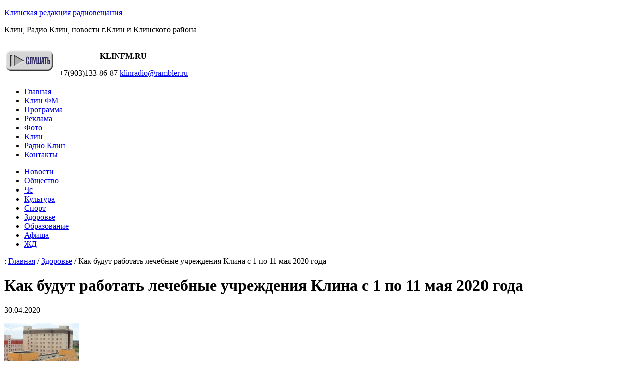

--- FILE ---
content_type: text/html; charset=UTF-8
request_url: http://klinfm.ru/news/kak-budut-rabotat-lechebnye-uchrezhdeniya-klina-s-1-po-11-maya-2020-goda.html
body_size: 19299
content:
<!DOCTYPE html PUBLIC "-//W3C//DTD XHTML 1.0 Transitional//EN" "http://www.w3.org/TR/xhtml1/DTD/xhtml1-transitional.dtd">
<html xmlns="http://www.w3.org/1999/xhtml" lang="ru-RU" xml:lang="ru-RU">
<head profile="http://gmpg.org/xfn/11">
<meta http-equiv="Content-Type" content="text/html; charset=UTF-8" />
<title>Как будут работать лечебные учреждения Клина с 1 по 11 мая 2020 года | Клинская редакция радиовещания</title><link rel="alternate" type="application/rss+xml" title="Клинская редакция радиовещания &raquo; Лента" href="http://klinfm.ru/feed" />
<link rel="alternate" type="application/rss+xml" title="Клинская редакция радиовещания &raquo; Лента комментариев" href="http://klinfm.ru/comments/feed" />

            <script type="text/javascript">//<![CDATA[
            // Google Analytics for WordPress by Yoast v4.3.5 | http://yoast.com/wordpress/google-analytics/
            var _gaq = _gaq || [];
            _gaq.push(['_setAccount', 'UA-16213014-4']);
				            _gaq.push(['_trackPageview']);
            (function () {
                var ga = document.createElement('script');
                ga.type = 'text/javascript';
                ga.async = true;
                ga.src = ('https:' == document.location.protocol ? 'https://ssl' : 'http://www') + '.google-analytics.com/ga.js';

                var s = document.getElementsByTagName('script')[0];
                s.parentNode.insertBefore(ga, s);
            })();
            //]]></script>
			<link rel="alternate" type="application/rss+xml" title="Клинская редакция радиовещания &raquo; Лента комментариев к &laquo;Как будут работать лечебные учреждения Клина с 1 по 11 мая 2020 года&raquo;" href="http://klinfm.ru/news/kak-budut-rabotat-lechebnye-uchrezhdeniya-klina-s-1-po-11-maya-2020-goda.html/feed" />
<link rel='stylesheet' id='nextgen_gallery_related_images-css'  href='http://klinfm.ru/wp-content/plugins/nextgen-gallery/products/photocrati_nextgen/modules/nextgen_gallery_display/static/nextgen_gallery_related_images.css?ver=3.9.1' type='text/css' media='all' />
<link rel='stylesheet' id='minimum-theme-css'  href='http://klinfm.ru/wp-content/themes/minimum/style.css?ver=2.1.2' type='text/css' media='all' />
<link rel='stylesheet' id='gllr_stylesheet-css'  href='http://klinfm.ru/wp-content/plugins/gallery-plugin/css/style.css?ver=3.9.1' type='text/css' media='all' />
<link rel='stylesheet' id='gllr_fancybox_stylesheet-css'  href='http://klinfm.ru/wp-content/plugins/gallery-plugin/fancybox/jquery.fancybox-1.3.4.css?ver=3.9.1' type='text/css' media='all' />
<link rel='stylesheet' id='SFSImainCss-css'  href='http://klinfm.ru/wp-content/plugins/ultimate-social-media-icons/css/sfsi-style.css?ver=3.9.1' type='text/css' media='all' />
<link rel='stylesheet' id='thethe-captcha-css'  href='http://klinfm.ru/wp-content/plugins/thethe-captcha/style/style.css?ver=3.9.1' type='text/css' media='all' />
<script type='text/javascript'>
/* <![CDATA[ */
var photocrati_ajax = {"url":"http:\/\/klinfm.ru\/photocrati_ajax","wp_home_url":"http:\/\/klinfm.ru","wp_site_url":"http:\/\/klinfm.ru","wp_root_url":"http:\/\/klinfm.ru","wp_plugins_url":"http:\/\/klinfm.ru\/wp-content\/plugins","wp_content_url":"http:\/\/klinfm.ru\/wp-content","wp_includes_url":"http:\/\/klinfm.ru\/wp-includes\/"};
/* ]]> */
</script>
<script type='text/javascript' src='http://klinfm.ru/wp-content/plugins/nextgen-gallery/products/photocrati_nextgen/modules/ajax/static/ajax.js?ver=3.9.1'></script>
<script type='text/javascript' src='http://klinfm.ru/wp-includes/js/jquery/jquery.js?ver=1.11.0'></script>
<script type='text/javascript' src='http://klinfm.ru/wp-includes/js/jquery/jquery-migrate.min.js?ver=1.2.1'></script>
<script type='text/javascript' src='http://klinfm.ru/wp-content/plugins/nextgen-gallery/products/photocrati_nextgen/modules/ajax/static/persist.js?ver=3.9.1'></script>
<script type='text/javascript' src='http://klinfm.ru/wp-content/plugins/nextgen-gallery/products/photocrati_nextgen/modules/ajax/static/store.js?ver=3.9.1'></script>
<script type='text/javascript' src='http://klinfm.ru/wp-content/plugins/nextgen-gallery/products/photocrati_nextgen/modules/ajax/static/ngg_store.js?ver=3.9.1'></script>
<script type='text/javascript' src='http://klinfm.ru/wp-content/plugins/gallery-plugin/fancybox/jquery.mousewheel-3.0.4.pack.js?ver=3.9.1'></script>
<script type='text/javascript' src='http://klinfm.ru/wp-content/plugins/gallery-plugin/fancybox/jquery.fancybox-1.3.4.pack.js?ver=3.9.1'></script>
<script type='text/javascript' src='http://klinfm.ru/wp-content/plugins/nextgen-gallery/products/photocrati_nextgen/modules/lightbox/static/lightbox_context.js?ver=3.9.1'></script>
<link rel="EditURI" type="application/rsd+xml" title="RSD" href="http://klinfm.ru/xmlrpc.php?rsd" />
<link rel="wlwmanifest" type="application/wlwmanifest+xml" href="http://klinfm.ru/wp-includes/wlwmanifest.xml" /> 
<link rel='prev' title='В Клину полицейские раскрыли кражу денежных средств с банковской карты' href='http://klinfm.ru/news/v-klinu-policejskie-raskryli-krazhu-denezhnyx-sredstv-s-bankovskoj-karty-2.html' />
<link rel='next' title='В Клину полицейские задержали мужчину, подозреваемого в совершении серии краж и хищении 17 закладных &#8220;звезд медалистов&#8221;' href='http://klinfm.ru/news/v-klinu-policejskie-zaderzhali-muzhchinu-podozrevaemogo-v-sovershenii-serii-krazh-i-xishhenii-17-zakladnyx-zvezd-medalistov.html' />
<meta name="generator" content="WordPress 3.9.1" />
<link rel='canonical' href='http://klinfm.ru/news/kak-budut-rabotat-lechebnye-uchrezhdeniya-klina-s-1-po-11-maya-2020-goda.html' />
<link rel='shortlink' href='http://klinfm.ru/?p=13927' />
<script type="text/javascript" src="http://klinfm.ru/wp-content/plugins/audio-player/assets/audio-player.js?ver=2.0.4.6"></script>
<script type="text/javascript">AudioPlayer.setup("http://klinfm.ru/wp-content/plugins/audio-player/assets/player.swf?ver=2.0.4.6", {width:"290",animation:"no",encode:"yes",initialvolume:"60",remaining:"no",noinfo:"no",buffer:"5",checkpolicy:"no",rtl:"no",bg:"E5E5E5",text:"333333",leftbg:"CCCCCC",lefticon:"333333",volslider:"666666",voltrack:"FFFFFF",rightbg:"B4B4B4",rightbghover:"999999",righticon:"333333",righticonhover:"FFFFFF",track:"FFFFFF",loader:"009900",border:"CCCCCC",tracker:"DDDDDD",skip:"666666",pagebg:"FFFFFF",transparentpagebg:"yes"});</script>
		<!-- Start ios -->
		<script type="text/javascript">
			(function($){
				$(document).ready( function() {
					$( '#fancybox-overlay' ).css({
						'width' : $(document).width()
					});	
				});	
			})(jQuery);
		</script>
		<!-- End ios -->
	<!-- HeadSpace SEO 3.6.41 by John Godley - urbangiraffe.com -->
<meta name="description" content="Как будут работать лечебные учреждения Клина с 1 по 11 мая 2020 года" />
<!-- HeadSpace -->
<!-- <meta name="NextGEN" version="2.0.66.16" /> -->
<link rel='shortcut icon' href='http://klinfm.ru/favicon.ico' />
<meta name="[base64]" content="DzGnpkvCBNmy9fWSCd0W"/><link rel="Shortcut Icon" href="http://klinfm.ru/wp-content/themes/minimum/images/favicon.ico" type="image/x-icon" />
<link rel="pingback" href="http://klinfm.ru/xmlrpc.php" />
<style type="text/css">#header { background: url(http://klinfm.ru/wp-content/themes/minimum/images/header.png) no-repeat !important; }</style>
<meta name="yandex-verification" content="651d5818e422ad58" />
<meta name="yandex-verification" content="fbd2da11086c2ba6" />
<meta name="google-site-verification" content="xnyqulZ8p_vf8EBLoey8IAb32o0PHhZJlIVMzdxFy8Q" />
<meta name='yandex-verification' content='41f747249cdbec9d' />
<meta name="rp4c375b5bfd8b402ba856598a52e426f4" content="240140e65b46cd6c062606cdf2ce87c1" />
<script async="async" src="https://w.uptolike.com/widgets/v1/zp.js?pid=1570558" type="text/javascript"></script>
<!-- Yandex.Metrika counter -->
<script type="text/javascript" >
   (function(m,e,t,r,i,k,a){m[i]=m[i]||function(){(m[i].a=m[i].a||[]).push(arguments)};
   m[i].l=1*new Date();k=e.createElement(t),a=e.getElementsByTagName(t)[0],k.async=1,k.src=r,a.parentNode.insertBefore(k,a)})
   (window, document, "script", "https://mc.yandex.ru/metrika/tag.js", "ym");

   ym(65963734, "init", {
        clickmap:true,
        trackLinks:true,
        accurateTrackBounce:true,
        webvisor:true
   });
</script>
<noscript><div><img src="https://mc.yandex.ru/watch/65963734" style="position:absolute; left:-9999px;" alt="" /></div></noscript>
<!-- /Yandex.Metrika counter -->	<style type="text/css">.recentcomments a{display:inline !important;padding:0 !important;margin:0 !important;}</style>

<!-- All in One SEO Pack 2.2.2 by Michael Torbert of Semper Fi Web Design[306,383] -->
<meta name="description" itemprop="description" content="Как будут работать лечебные учреждения Клина с 1 по 11 мая 2020 года" />

<meta name="keywords" itemprop="keywords" content="Клин, Клинский район, городской округ Клин, Клинская городская больница, майские праздники, 1 мая, 9 мая, как работают лечебные учреждения с 1 по 11 мая 2020 года, вызвать скорую помощь, вызвать врача на дом, признаки коронавирусной инфекции, приемное отделение Клинской городской больницы, коронавирус, карантин, коронавирусная инфекция, самоизоляция, режим самоизоляции,1 мая,9 мая,вызвать врача на дом,вызвать скорую помощь,городской округ Клин,как работают лечебные учреждения с 1 по 11 мая 2020 года,карантин,Клинская городская больница,Клинский район,коронавирус,коронавирусная инфекция,майские праздники,приемное отделение Клинской городской больницы,признаки коронавирусной инфекции,режим самоизоляции,самоизоляция" />

<!-- /all in one seo pack -->
</head>
<body class="single single-post postid-13927 single-format-standard custom-header header-image content-sidebar-sidebar"><div id="wrap"><div id="header"><div class="wrap"><div id="title-area"><p id="title"><a href="http://klinfm.ru/">Клинская редакция радиовещания</a></p><p id="description">Клин, Радио Клин, новости г.Клин и Клинского района</p></div><div class="widget-area header-widget-area"><div id="text-8" class="widget widget_text"><div class="widget-wrap">			<div class="textwidget"><table>
<tbody>
<tr>
<td><center><noindex><a href="http://klinfm.ru:8000/klinfm.m3u" rel="nofollow"><img src="http://klinfm.ru/Buton_KFM_1.gif" alt="" /></a></noindex></center></td>
<td></td>
<td></td>
<td><center><p><strong>KLINFM.RU</strong></p>
+7(903)133-86-87  <a class="email" href="mailto:klinradio@rambler.ru">klinradio@rambler.ru</a></center></td>
</tr>
</tbody>
</table></div>
		</div></div>
</div></div></div><div id="nav"><div class="wrap"><ul id="menu-top" class="menu genesis-nav-menu menu-primary"><li id="menu-item-7601" class="menu-item menu-item-type-custom menu-item-object-custom menu-item-home menu-item-7601"><a href="http://klinfm.ru">Главная</a></li>
<li id="menu-item-7600" class="menu-item menu-item-type-post_type menu-item-object-page menu-item-7600"><a href="http://klinfm.ru/klin-fm">Клин ФМ</a></li>
<li id="menu-item-7586" class="menu-item menu-item-type-post_type menu-item-object-page menu-item-7586"><a href="http://klinfm.ru/programma">Программа</a></li>
<li id="menu-item-7587" class="menu-item menu-item-type-post_type menu-item-object-page menu-item-7587"><a href="http://klinfm.ru/reklama">Реклама</a></li>
<li id="menu-item-7588" class="menu-item menu-item-type-post_type menu-item-object-page menu-item-7588"><a href="http://klinfm.ru/foto">Фото</a></li>
<li id="menu-item-7589" class="menu-item menu-item-type-post_type menu-item-object-page menu-item-7589"><a href="http://klinfm.ru/foto/klin">Клин</a></li>
<li id="menu-item-7590" class="menu-item menu-item-type-post_type menu-item-object-page menu-item-7590"><a href="http://klinfm.ru/foto/radio-klin">Радио Клин</a></li>
<li id="menu-item-7585" class="menu-item menu-item-type-post_type menu-item-object-page menu-item-7585"><a href="http://klinfm.ru/kontakty">Контакты</a></li>
</ul></div></div><div id="subnav"><div class="wrap"><ul id="menu-rubriki" class="menu genesis-nav-menu menu-secondary"><li id="menu-item-7591" class="menu-item menu-item-type-taxonomy menu-item-object-category current-post-ancestor current-menu-parent current-post-parent menu-item-7591"><a href="http://klinfm.ru/category/news">Новости</a></li>
<li id="menu-item-7592" class="menu-item menu-item-type-taxonomy menu-item-object-category current-post-ancestor current-menu-parent current-post-parent menu-item-7592"><a href="http://klinfm.ru/category/obshhestvo">Общество</a></li>
<li id="menu-item-7593" class="menu-item menu-item-type-taxonomy menu-item-object-category menu-item-7593"><a href="http://klinfm.ru/category/chs-2">Чс</a></li>
<li id="menu-item-7594" class="menu-item menu-item-type-taxonomy menu-item-object-category menu-item-7594"><a href="http://klinfm.ru/category/kultura">Культура</a></li>
<li id="menu-item-7595" class="menu-item menu-item-type-taxonomy menu-item-object-category menu-item-7595"><a href="http://klinfm.ru/category/sport">Спорт</a></li>
<li id="menu-item-7596" class="menu-item menu-item-type-taxonomy menu-item-object-category current-post-ancestor current-menu-parent current-post-parent menu-item-7596"><a href="http://klinfm.ru/category/zdorove">Здоровье</a></li>
<li id="menu-item-7597" class="menu-item menu-item-type-taxonomy menu-item-object-category menu-item-7597"><a href="http://klinfm.ru/category/obrazovanie">Образование</a></li>
<li id="menu-item-7598" class="menu-item menu-item-type-taxonomy menu-item-object-category menu-item-7598"><a href="http://klinfm.ru/category/afisha">Афиша</a></li>
<li id="menu-item-7599" class="menu-item menu-item-type-taxonomy menu-item-object-category menu-item-7599"><a href="http://klinfm.ru/category/zhd">ЖД</a></li>
</ul></div></div><div id="inner"><div id="content-sidebar-wrap"><div id="content" class="hfeed"><div class="breadcrumb">: <a href="http://klinfm.ru/">Главная</a> / <a href="http://klinfm.ru/category/zdorove">Здоровье</a> / Как будут работать лечебные учреждения Клина с 1 по 11 мая 2020 года</div><div class="post-13927 post type-post status-publish format-standard hentry category-zdorove category-news category-obshhestvo tag-1-maya tag-9-maya tag-vyzvat-vracha-na-dom tag-vyzvat-skoruyu-pomoshh tag-gorodskoj-okrug-klin tag-kak-rabotayut-lechebnye-uchrezhdeniya-s-1-po-11-maya-2020-goda tag-karantin tag-klin tag-klinskaya-gorodskaya-bolnica tag-klinskij-rajon tag-koronavirus tag-koronavirusnaya-infekciya tag-majskie-prazdniki tag-priemnoe-otdelenie-klinskoj-gorodskoj-bolnicy tag-priznaki-koronavirusnoj-infekcii tag-rezhim-samoizolyacii tag-samoizolyaciya entry"><h1 class="entry-title">Как будут работать лечебные учреждения Клина с 1 по 11 мая 2020 года</h1> 
<div class="post-info"><span class="date published time" title="2020-04-30T21:56:51+00:00">30.04.2020</span>  </div><div class="entry-content"><st_index><p><a href="http://klinfm.ru/wp-content/uploads/2018/06/bolnizca-2.jpg"><img src="http://klinfm.ru/wp-content/uploads/2018/06/bolnizca-2-150x150.jpg" alt="bolnizca 2" width="150" height="150" class="alignleft size-thumbnail wp-image-11339" /></a>В связи с предстоящими праздниками информируем о работе лечебно-профилактических учреждений городского округа Клин. Травматологический пост и приемное отделение ГАУЗ МО &#8220;Клинская городская больница&#8221; работают в круглосуточном режиме. Контактный телефон: 8 (496 24) 7-00-37, 7-00-38. Адрес: ул. Победы, вл. 2, корп. 3. Скорую помощь можно вызвать по телефону 112, гор. телефону 8 (496 24) 2-59-36.<span id="more-13927"></span></p>
<p>1, 3, 5, 9, 10 мая 2020 года – по графику праздничного дня с 9.00 до 15.00:<br />
В поликлинике N3 ГАУЗ МО &#8220;Клинская городская больница&#8221; ведет прием врач-терапевт с обслуживанием вызовов на дому.<br />
В поликлинике ГБУЗ МО &#8220;Клинская детская городская больница&#8221; с 8.00 до 16.00 ведет прием врач-педиатр с обслуживанием вызовов на дому.<br />
2, 4 и 11 мая 2020 года – по графику субботы с 9.00 до 15.00:<br />
В поликлиниках N1, N2, N3, N4 (г. Высоковск) ГАУЗ МО &#8220;Клинская городская больница&#8221;, в сельских врачебных амбулаториях (п. Решетниково, Зубово, Нудоль), кабинетах ВОП с. Петровское и с. Воздвиженское работают участковые врачи-терапевты с обслуживанием вызовов на дому, работают процедурные кабинеты. 4 мая на базе поликлиники N1 ведет прием врач – хирург.<br />
В поликлинике ГБУЗ МО &#8220;Клинская детская городская больница&#8221; с 8.00 до 16.00 ведет прием врач-педиатр с обслуживанием вызовов на дому.<br />
4 и 11 мая 2020 года в женской консультации ведет прием врач акушер-гинеколог.<br />
В ГАУЗ МО &#8220;Клинская стоматологическая поликлиника&#8221;: 1 и 9 мая ведет прием врач-стоматолог-хирург. 2, 4, 5, 6, 7 и 8 мая работают врачи-специалисты детского отделения и лечебно-хирургического отделения. Телефон для справок: 8 (496 24)2-58-34.<br />
Бригадами отделения неотложной медицинской помощи ГАУЗ МО &#8220;Клинская городская больница&#8221; вызова на дому обслуживаются с 1 по 10 мая 2020 года с 8.00 до 22.00.<br />
Если у вас есть признаки вирусной инфекции &#8211; кашель, насморк, температура, вызовите врача на дом, не посещая поликлинику:<br />
-По телефону 8 (800)550-50-30.<br />
Вызвать врача на дом можно также по телефонам поликлиник согласно графику работы:<br />
Детская поликлиника &#8211; 8 (49624) 3-11-11,<br />
Поликлиника N 1 &#8211; 8(49624) 7-00-92,<br />
Поликлиника N 2 &#8211; 8(49624) 2-52-32,<br />
Поликлиника N 3 -8(49624) 2-51-21,<br />
Поликлиника N 4 (г. Высоковск) &#8211; 8(49624) 6-25-98,<br />
Решетниковская врачебная амбулатория – 8(49624) 5-26-49,<br />
Нудольская врачебная амбулатория – 8(49624) 5-41-03,<br />
Зубовская врачебная амбулатория -8(49624) 5-36-96,<br />
ВОП с.Воздвиженское &#8211; 8(49624) 5-61-41,<br />
ВОП с. Петровское -8(49624) 6-46-87, 6-47-17.<br />
Впереди праздничные дни, медики напоминают Вам о важности соблюдения режима самоизоляции и соблюдения мер профилактики новой коронавирусной инфекции (COVID-19), которых должен придерживаться каждый:<br />
Соблюдайте режим самоизоляции;<br />
Исключите пребывание в людных местах;<br />
Исключите физический контакт с другими людьми;<br />
Регулярно мойте руки, не трогайте грязными руками лицо;<br />
Проводите регулярную влажную уборку и проветривание помещений.<br />
БЕРЕГИТЕ СЕБЯ И БУДЬТЕ ЗДОРОВЫ!</p>
</st_index><!--c1741356954270--><div id='cLMaM_1741356954270'></div><!--<rdf:RDF xmlns:rdf="http://www.w3.org/1999/02/22-rdf-syntax-ns#"
			xmlns:dc="http://purl.org/dc/elements/1.1/"
			xmlns:trackback="http://madskills.com/public/xml/rss/module/trackback/">
		<rdf:Description rdf:about="http://klinfm.ru/news/kak-budut-rabotat-lechebnye-uchrezhdeniya-klina-s-1-po-11-maya-2020-goda.html"
    dc:identifier="http://klinfm.ru/news/kak-budut-rabotat-lechebnye-uchrezhdeniya-klina-s-1-po-11-maya-2020-goda.html"
    dc:title="Как будут работать лечебные учреждения Клина с 1 по 11 мая 2020 года"
    trackback:ping="http://klinfm.ru/news/kak-budut-rabotat-lechebnye-uchrezhdeniya-klina-s-1-po-11-maya-2020-goda.html/trackback" />
</rdf:RDF>-->
</div><div class="post-meta"><span class="categories">: <a href="http://klinfm.ru/category/zdorove" title="Просмотреть все записи в рубрике &laquo;Здоровье&raquo;" rel="category tag">Здоровье</a>, <a href="http://klinfm.ru/category/news" title="Просмотреть все записи в рубрике &laquo;Новости&raquo;" rel="category tag">Новости</a>, <a href="http://klinfm.ru/category/obshhestvo" title="Просмотреть все записи в рубрике &laquo;Общество&raquo;" rel="category tag">Общество</a></span> <span class="tags">Тэги:<a href="http://klinfm.ru/tag/1-maya" rel="tag">1 мая</a>, <a href="http://klinfm.ru/tag/9-maya" rel="tag">9 мая</a>, <a href="http://klinfm.ru/tag/vyzvat-vracha-na-dom" rel="tag">вызвать врача на дом</a>, <a href="http://klinfm.ru/tag/vyzvat-skoruyu-pomoshh" rel="tag">вызвать скорую помощь</a>, <a href="http://klinfm.ru/tag/gorodskoj-okrug-klin" rel="tag">городской округ Клин</a>, <a href="http://klinfm.ru/tag/kak-rabotayut-lechebnye-uchrezhdeniya-s-1-po-11-maya-2020-goda" rel="tag">как работают лечебные учреждения с 1 по 11 мая 2020 года</a>, <a href="http://klinfm.ru/tag/karantin" rel="tag">карантин</a>, <a href="http://klinfm.ru/tag/klin" rel="tag">Клин</a>, <a href="http://klinfm.ru/tag/klinskaya-gorodskaya-bolnica" rel="tag">Клинская городская больница</a>, <a href="http://klinfm.ru/tag/klinskij-rajon" rel="tag">Клинский район</a>, <a href="http://klinfm.ru/tag/koronavirus" rel="tag">коронавирус</a>, <a href="http://klinfm.ru/tag/koronavirusnaya-infekciya" rel="tag">коронавирусная инфекция</a>, <a href="http://klinfm.ru/tag/majskie-prazdniki" rel="tag">майские праздники</a>, <a href="http://klinfm.ru/tag/priemnoe-otdelenie-klinskoj-gorodskoj-bolnicy" rel="tag">приемное отделение Клинской городской больницы</a>, <a href="http://klinfm.ru/tag/priznaki-koronavirusnoj-infekcii" rel="tag">признаки коронавирусной инфекции</a>, <a href="http://klinfm.ru/tag/rezhim-samoizolyacii" rel="tag">режим самоизоляции</a>, <a href="http://klinfm.ru/tag/samoizolyaciya" rel="tag">самоизоляция</a></span></div></div>								<div id="respond" class="comment-respond">
				<h3 id="reply-title" class="comment-reply-title">Комментировать  <small><a rel="nofollow" id="cancel-comment-reply-link" href="/news/kak-budut-rabotat-lechebnye-uchrezhdeniya-klina-s-1-po-11-maya-2020-goda.html#respond" style="display:none;">Отменить ответ</a></small></h3>
									<form action="http://klinfm.ru/wp-comments-post.php" method="post" id="commentform" class="comment-form" novalidate>
																										<p class="comment-form-author"><input id="author" name="author" type="text" value="" size="30" tabindex="1" aria-required="true" /><label for="author">Name</label> <span class="required">*</span></p>
<p class="comment-form-email"><input id="email" name="email" type="text" value="" size="30" tabindex="2" aria-required="true" /><label for="email">Email</label> <span class="required">*</span></p>
<p class="comment-form-url"><input id="url" name="url" type="text" value="" size="30" tabindex="3" /><label for="url">Website</label></p>
<p class="comment-form-captcha">
	<script type='text/javascript'>
	jQuery(document).ready(function($) {
		$("#reload_captcha").click(function() {
		str="http://klinfm.ru/wp-content/plugins/thethe-captcha/lib/w3captcha.php?w3_count=5&amp;w3_width=100&amp;w3_height=48&amp;w3_font_size_min=32&amp;w3_font_size_max=32&amp;w3_char_angle_min=10&amp;w3_char_angle_max=10&amp;w3_char_angle_shadow=5&amp;w3_char_align=40&amp;w3_start=5&amp;w3_interval=16&amp;w3_chars=0123456789&amp;w3_noise=10&amp;w3_backg=ffffff&amp;w3_shadow=000000&amp;rand="+ Math.round(Math.random (0) * 1000);
		str=str.replace(/&amp;/g,"&");
		document.images["thethe_captcha"].src=str;
		}) 
	}) 
	</script>
	<img src="http://klinfm.ru/wp-content/plugins/thethe-captcha/lib/w3captcha.php?w3_count=5&amp;w3_width=100&amp;w3_height=48&amp;w3_font_size_min=32&amp;w3_font_size_max=32&amp;w3_char_angle_min=10&amp;w3_char_angle_max=10&amp;w3_char_angle_shadow=5&amp;w3_char_align=40&amp;w3_start=5&amp;w3_interval=16&amp;w3_chars=0123456789&amp;w3_noise=10&amp;w3_backg=ffffff&amp;w3_shadow=000000" alt="Captcha" id="thethe_captcha" />
	<img src="http://klinfm.ru/wp-content/plugins/thethe-captcha/style/images/reload.gif" id="reload_captcha" alt="Captcha Reload" title="Captcha Reload"/>
	<br />
	
	<label for="captcha_input">CAPTCHA код</label>
	<input type="text" name="captcha_input"  id="captcha_input"/>
	</p>												<p class="comment-form-comment"><textarea id="comment" name="comment" cols="45" rows="8" tabindex="4" aria-required="true"></textarea></p>												<p class="form-submit">
							<input name="submit" type="submit" id="submit" value="Отправить комментарий" />
							<input type='hidden' name='comment_post_ID' value='13927' id='comment_post_ID' />
<input type='hidden' name='comment_parent' id='comment_parent' value='0' />
						</p>
											</form>
							</div><!-- #respond -->
			        <script type="text/javascript">
            jQuery(document).ready(function () {
                jQuery('#commentform').submit(function () {
                    _gaq.push(
                            ['_setAccount', 'UA-16213014-4'],
                            ['_trackEvent', 'comment', 'submit']
                    );
                });
            });
        </script>
		<p></p></br>
<!--281ef2dc--><!--281ef2dc--><script async="async" src="https://w.uptolike.com/widgets/v1/zp.js?pid=tle0c744c909cb80fb6937b97a367eaf8f6169e1ae" type="text/javascript"></script></div><div id="sidebar" class="sidebar widget-area"><div id="search-2" class="widget widget_search"><div class="widget-wrap"><form method="get" class="searchform search-form" action="http://klinfm.ru/" role="search" ><input type="text" value="Поиск&#x2026;" name="s" class="s search-input" onfocus="if (&#039;Поиск&#x2026;&#039; === this.value) {this.value = &#039;&#039;;}" onblur="if (&#039;&#039; === this.value) {this.value = &#039;Поиск&#x2026;&#039;;}" /><input type="submit" class="searchsubmit search-submit" value="Найти" /></form></div></div>
		<div id="recent-posts-3" class="widget widget_recent_entries"><div class="widget-wrap">		<h4 class="widget-title widgettitle">Новости Клина за неделю</h4>
		<ul>
					<li>
				<a href="http://klinfm.ru/news/stomatologiya-estetdent-v-odincovo-poluchila-nagradu-xoroshee-mesto-2025-ot-yandeks-kart.html">Стоматология «ЭстетДент» в Одинцово получила награду «Хорошее место – 2025» от Яндекс Карт</a>
						</li>
					<li>
				<a href="http://klinfm.ru/novosti-partnerov/stoit-li-exat-na-rody-v-argentinu-26012025.html">Стоит ли ехать на роды в Аргентину?</a>
						</li>
					<li>
				<a href="http://klinfm.ru/news/xochu-kupit-bilet-no-u-menya-net-pasporta-pomoshh-passazhiram-ot-uzairways-online.html">ХОЧУ КУПИТЬ БИЛЕТ, НО У МЕНЯ НЕТ ПАСПОРТА: ПОМОЩЬ ПАССАЖИРАМ ОТ UZAIRWAYS.ONLINE</a>
						</li>
					<li>
				<a href="http://klinfm.ru/novosti-partnerov/vyacheslav-kantor-o-voprosax-bezopasnosti-i-metodax-eyo-dostizheniya.html">Вячеслав Кантор о вопросах безопасности и методах её достижения</a>
						</li>
					<li>
				<a href="http://klinfm.ru/obshhestvo/andrej-turchak-rabochaya-gruppa-po-svo-napravila-doklad-glave-gosudarstva-s-itogami-pervogo-goda-raboty.html">Андрей Турчак: Рабочая группа по СВО направила доклад Главе государства с итогами первого года работы</a>
						</li>
					<li>
				<a href="http://klinfm.ru/novosti-partnerov/roskosh-i-legkost-oformlenie-dostavki-cvetov-v-moskve-s-flomarket.html">РОСКОШЬ И ЛЕГКОСТЬ: ОФОРМЛЕНИЕ ДОСТАВКИ ЦВЕТОВ В МОСКВЕ С FLOMARKET</a>
						</li>
					<li>
				<a href="http://klinfm.ru/news/laminat-idealnoe-reshenie-dlya-sovremennyx-domov.html">ЛАМИНАТ: ИДЕАЛЬНОЕ РЕШЕНИЕ ДЛЯ СОВРЕМЕННЫХ ДОМОВ</a>
						</li>
					<li>
				<a href="http://klinfm.ru/novosti-partnerov/lamistery-ot-fregata-pak-idealnaya-upakovka-dlya-vashego-produkta-131021.html">Ламистеры от ФРЕГАТА ПАК &#8211; идеальная упаковка для вашего продукта</a>
						</li>
					<li>
				<a href="http://klinfm.ru/novosti-partnerov/mixail-belousov-i-iskusstvo-avtomatizacii-logistika-s-trojnym-prirostom-oborota-111023.html">Михаил Белоусов и искусство автоматизации: логистика с тройным приростом оборота</a>
						</li>
					<li>
				<a href="http://klinfm.ru/obshhestvo/moskovskie-edinorossy-peredali-zhitelyam-novyx-regionov-i-uchastnikam-svo-bolee-pyati-tysyach-tonn-pomoshhi.html">Московские единороссы передали жителям новых регионов и участникам СВО более пяти тысяч тонн помощи</a>
						</li>
					<li>
				<a href="http://klinfm.ru/novosti-partnerov/gurmany-vybirayut-myaso-ryba-v-domodedovo-300723.html">Гурманы выбирают &#8220;Мясо &#038; Рыба&#8221; в Домодедово</a>
						</li>
					<li>
				<a href="http://klinfm.ru/news/v-odincovo-startoval-novyj-ekologicheskij-proekt-dlya-chistogo-goroda-300623.html">В Одинцово стартовал новый экологический проект для чистого города</a>
						</li>
					<li>
				<a href="http://klinfm.ru/news/magazin-myaso-ryba-obyavlyaet-o-rasshirenii-assortimenta-organicheskix-produktov-300623.html">Магазин &#8220;Мясо &#038; Рыба&#8221; объявляет о расширении ассортимента органических продуктов</a>
						</li>
					<li>
				<a href="http://klinfm.ru/obshhestvo/edinaya-rossiya-i-fond-nasha-pravda-pomogayut-frontu.html">«Единая Россия» и фонд «Наша Правда» помогают фронту</a>
						</li>
					<li>
				<a href="http://klinfm.ru/news/vyacheslav-kantor-kak-tolerantnost-mozhet-posluzhit-shhitom-ot-nenavisti.html">Вячеслав Кантор: как толерантность может послужить щитом от ненависти</a>
						</li>
					<li>
				<a href="http://klinfm.ru/news/kredity-dlya-individualnyx-predprinimatelej-ot-banka-tinkoff.html">Кредиты для индивидуальных предпринимателей от банка Тинькофф</a>
						</li>
					<li>
				<a href="http://klinfm.ru/news/na-ploshhadke-mtpp-specialisty-obsudili-xod-realizacii-federalnogo-proekta-professionalitet.html">На площадке МТПП специалисты обсудили ход реализации федерального проекта «Профессионалитет»</a>
						</li>
					<li>
				<a href="http://klinfm.ru/news/magazin-ryba-i-myaso-v-domodedovo-novoe-mesto-dlya-lyubitelej-svezhix-produktov-300523.html">Магазин &#8220;Рыба и Мясо&#8221; в Домодедово &#8211; новое место для любителей свежих продуктов</a>
						</li>
					<li>
				<a href="http://klinfm.ru/news/bank-dom-rf-snizhaet-stavku-po-ipotechnomu-kreditu-dlya-vtorichnogo-rynka.html">Банк ДОМ.РФ снижает ставку по ипотечному кредиту для вторичного рынка</a>
						</li>
					<li>
				<a href="http://klinfm.ru/news/arenda-kvartiry-v-voronezhe-kak-vybrat-i-snyat-zhile.html">Аренда квартиры в Воронеже: как выбрать и снять жилье</a>
						</li>
					<li>
				<a href="http://klinfm.ru/news/ecopooh-poluchil-oficialnyj-status-sdelano-v-moskve-140423.html">ecopooh® получил официальный статус &#8220;Сделано в Москве&#8221;</a>
						</li>
					<li>
				<a href="http://klinfm.ru/news/igry-prestolov-po-tomski-110423.html">Игры престолов по-томски: кому выгодно саботировать одобренный Мишустиным проект Томского кампуса, за что оклеветали экс-замгубернатора Гурдина, какое отношение к этому имеет местная бизнес-элита</a>
						</li>
					<li>
				<a href="http://klinfm.ru/news/vremya-klyuchevoj-faktor-uspexa-kak-vybrat-idealnye-chasy-dlya-biznesmena-110423.html">Время &#8211; ключевой фактор успеха: как выбрать идеальные часы для бизнесмена</a>
						</li>
					<li>
				<a href="http://klinfm.ru/news/magazin-myaso-ryba-otkryvaet-svoi-dveri-v-domodedovo-vybor-zdorovyx-produktov-dlya-vsex-310323.html">Магазин Мясо &#038; Рыба открывает свои двери в Домодедово: выбор здоровых продуктов для всех</a>
						</li>
					<li>
				<a href="http://klinfm.ru/news/edinaya-rossiya-i-pravitelstvo-obespechili-stabilnost-osnovnyx-sfer-v-usloviyax-sankcij.html">«Единая Россия» и Правительство обеспечили стабильность основных сфер в условиях санкций</a>
						</li>
					<li>
				<a href="http://klinfm.ru/obshhestvo/moskovskie-mediki-peredali-bojcam-dnr-avtomobil-gazel.html">Московские медики передали бойцам ДНР автомобиль «Газель»</a>
						</li>
					<li>
				<a href="http://klinfm.ru/news/predsedatel-mosgordumy-aleksej-shaposhnikov-peredal-gumanitarnuyu-pomoshh-dlya-uchastnikov-svo-i-zhitelej-novyx-territorij.html">Председатель Мосгордумы Алексей Шапошников передал гуманитарную помощь для участников СВО и жителей новых территорий</a>
						</li>
					<li>
				<a href="http://klinfm.ru/news/beton-v-moskve.html">Бетон в Москве</a>
						</li>
					<li>
				<a href="http://klinfm.ru/news/gidrologicheskie-izyskaniya-celi-tipy-i-preimushhestva.html">Гидрологические изыскания: цели, типы и преимущества</a>
						</li>
					<li>
				<a href="http://klinfm.ru/news/zachem-nuzhno-oformlyat-kasko-na-avto-v-krupnom-gorode.html">Зачем нужно оформлять КАСКО на авто в крупном городе</a>
						</li>
				</ul>
		</div></div>
<div id="tag_cloud-3" class="widget widget_tag_cloud"><div class="widget-wrap"><h4 class="widget-title widgettitle">Главные темы Клин-фм</h4>
<div class="tagcloud"><a href='http://klinfm.ru/tag/aleksandr-postrigan' class='tag-link-269' title='45 записей' style='font-size: 8.6034482758621pt;'>Александр Постригань</a>
<a href='http://klinfm.ru/tag/alena-sokolskaya' class='tag-link-2656' title='662 записи' style='font-size: 15.603448275862pt;'>Алена Сокольская</a>
<a href='http://klinfm.ru/tag/andrej-vorobyov' class='tag-link-6056' title='39 записей' style='font-size: 8.2413793103448pt;'>Андрей Воробьёв</a>
<a href='http://klinfm.ru/tag/vysokovsk' class='tag-link-148' title='88 записей' style='font-size: 10.353448275862pt;'>Высоковск</a>
<a href='http://klinfm.ru/tag/glava-klinskogo-rajona' class='tag-link-57' title='117 записей' style='font-size: 11.077586206897pt;'>Глава Клинского района</a>
<a href='http://klinfm.ru/tag/gosadmtexnadzor' class='tag-link-751' title='36 записей' style='font-size: 8.0603448275862pt;'>Госадмтехнадзор</a>
<a href='http://klinfm.ru/tag/dtp' class='tag-link-13' title='112 записей' style='font-size: 10.956896551724pt;'>ДТП</a>
<a href='http://klinfm.ru/tag/dtp-v-klinu' class='tag-link-754' title='46 записей' style='font-size: 8.6637931034483pt;'>ДТП в Клину</a>
<a href='http://klinfm.ru/tag/zhkx' class='tag-link-51' title='40 записей' style='font-size: 8.301724137931pt;'>ЖКХ</a>
<a href='http://klinfm.ru/tag/klin' class='tag-link-9' title='7 606 записей' style='font-size: 22pt;'>Клин</a>
<a href='http://klinfm.ru/tag/klin-klinskij-rajon' class='tag-link-5889' title='46 записей' style='font-size: 8.6637931034483pt;'>Клин Клинский район</a>
<a href='http://klinfm.ru/tag/klinskaya-gorodskaya-bolnica' class='tag-link-507' title='181 запись' style='font-size: 12.224137931034pt;'>Клинская городская больница</a>
<a href='http://klinfm.ru/tag/klinskaya-policiya' class='tag-link-2594' title='40 записей' style='font-size: 8.301724137931pt;'>Клинская полиция</a>
<a href='http://klinfm.ru/tag/klinskaya-soczashhita' class='tag-link-10829' title='44 записи' style='font-size: 8.5431034482759pt;'>Клинская соцзащита</a>
<a href='http://klinfm.ru/tag/klinskie-policejskie' class='tag-link-3257' title='69 записей' style='font-size: 9.75pt;'>Клинские полицейские</a>
<a href='http://klinfm.ru/tag/klinskij' class='tag-link-10' title='68 записей' style='font-size: 9.6896551724138pt;'>Клинский</a>
<a href='http://klinfm.ru/tag/klinskij-rajon' class='tag-link-23' title='7 041 запись' style='font-size: 21.818965517241pt;'>Клинский район</a>
<a href='http://klinfm.ru/tag/klinskoe-upravlenie-socialnoj-zashhity-naseleniya' class='tag-link-5394' title='42 записи' style='font-size: 8.4224137931034pt;'>Клинское управление социальной защиты населения</a>
<a href='http://klinfm.ru/tag/natalya-polyakova' class='tag-link-2690' title='49 записей' style='font-size: 8.8448275862069pt;'>Наталья Полякова</a>
<a href='http://klinfm.ru/tag/novyj-god' class='tag-link-1122' title='44 записи' style='font-size: 8.5431034482759pt;'>Новый год</a>
<a href='http://klinfm.ru/tag/ogibdd' class='tag-link-480' title='156 записей' style='font-size: 11.862068965517pt;'>ОГИБДД</a>
<a href='http://klinfm.ru/tag/omvd-rossii-po-g-o-klin' class='tag-link-9088' title='118 записей' style='font-size: 11.137931034483pt;'>ОМВД России по г.о.Клин</a>
<a href='http://klinfm.ru/tag/pozhar' class='tag-link-58' title='47 записей' style='font-size: 8.7241379310345pt;'>Пожар</a>
<a href='http://klinfm.ru/tag/rabota-v-klinu' class='tag-link-25' title='40 записей' style='font-size: 8.301724137931pt;'>Работа в Клину</a>
<a href='http://klinfm.ru/tag/radio-klin' class='tag-link-68' title='86 записей' style='font-size: 10.293103448276pt;'>Радио Клин</a>
<a href='http://klinfm.ru/tag/titan' class='tag-link-48' title='53 записи' style='font-size: 9.0258620689655pt;'>Титан</a>
<a href='http://klinfm.ru/tag/akciya' class='tag-link-995' title='45 записей' style='font-size: 8.6034482758621pt;'>акция</a>
<a href='http://klinfm.ru/tag/g-klin' class='tag-link-260' title='1 683 записи' style='font-size: 18.077586206897pt;'>г.Клин</a>
<a href='http://klinfm.ru/tag/glava-gorodskogo-okruga-klin' class='tag-link-10216' title='102 записи' style='font-size: 10.715517241379pt;'>глава городского округа Клин</a>
<a href='http://klinfm.ru/tag/gorodskoj-okrug-klin' class='tag-link-8907' title='1 418 записей' style='font-size: 17.594827586207pt;'>городской округ Клин</a>
<a href='http://klinfm.ru/tag/dispanserizaciya' class='tag-link-1963' title='48 записей' style='font-size: 8.7844827586207pt;'>диспансеризация</a>
<a href='http://klinfm.ru/tag/dobrodel' class='tag-link-8667' title='44 записи' style='font-size: 8.5431034482759pt;'>добродел</a>
<a href='http://klinfm.ru/tag/zhd-2' class='tag-link-177' title='36 записей' style='font-size: 8.0603448275862pt;'>жд</a>
<a href='http://klinfm.ru/tag/karantin' class='tag-link-1445' title='45 записей' style='font-size: 8.6034482758621pt;'>карантин</a>
<a href='http://klinfm.ru/tag/koncert' class='tag-link-719' title='37 записей' style='font-size: 8.1206896551724pt;'>концерт</a>
<a href='http://klinfm.ru/tag/koronavirus' class='tag-link-13295' title='55 записей' style='font-size: 9.1465517241379pt;'>коронавирус</a>
<a href='http://klinfm.ru/tag/koronavirusnaya-infekciya' class='tag-link-13296' title='51 запись' style='font-size: 8.9655172413793pt;'>коронавирусная инфекция</a>
<a href='http://klinfm.ru/tag/novosti-v-klinu' class='tag-link-13453' title='94 записи' style='font-size: 10.534482758621pt;'>новости в Клину</a>
<a href='http://klinfm.ru/tag/novosti-klina' class='tag-link-13442' title='90 записей' style='font-size: 10.413793103448pt;'>новости клина</a>
<a href='http://klinfm.ru/tag/operativno-profilakticheskoe-meropriyatie' class='tag-link-2565' title='43 записи' style='font-size: 8.4827586206897pt;'>оперативно-профилактическое мероприятие</a>
<a href='http://klinfm.ru/tag/polis-oms' class='tag-link-9643' title='42 записи' style='font-size: 8.4224137931034pt;'>полис ОМС</a>
<a href='http://klinfm.ru/tag/policiya' class='tag-link-2547' title='35 записей' style='font-size: 8pt;'>полиция</a>
<a href='http://klinfm.ru/tag/remont-dorog' class='tag-link-847' title='36 записей' style='font-size: 8.0603448275862pt;'>ремонт дорог</a>
<a href='http://klinfm.ru/tag/soczashhita' class='tag-link-1231' title='35 записей' style='font-size: 8pt;'>соцзащита</a>
<a href='http://klinfm.ru/tag/shtraf' class='tag-link-1226' title='40 записей' style='font-size: 8.301724137931pt;'>штраф</a></div>
</div></div>
<div id="calendar-3" class="widget widget_calendar"><div class="widget-wrap"><h4 class="widget-title widgettitle">Календарь событий в Клину</h4>
<div id="calendar_wrap"><table id="wp-calendar">
	<caption>Январь 2026</caption>
	<thead>
	<tr>
		<th scope="col" title="Понедельник">Пн</th>
		<th scope="col" title="Вторник">Вт</th>
		<th scope="col" title="Среда">Ср</th>
		<th scope="col" title="Четверг">Чт</th>
		<th scope="col" title="Пятница">Пт</th>
		<th scope="col" title="Суббота">Сб</th>
		<th scope="col" title="Воскресенье">Вс</th>
	</tr>
	</thead>

	<tfoot>
	<tr>
		<td colspan="3" id="prev"><a href="http://klinfm.ru/2025/04" title="Посмотреть записи за Апрель 2025">&laquo; Апр</a></td>
		<td class="pad">&nbsp;</td>
		<td colspan="3" id="next" class="pad">&nbsp;</td>
	</tr>
	</tfoot>

	<tbody>
	<tr>
		<td colspan="3" class="pad">&nbsp;</td><td>1</td><td>2</td><td>3</td><td>4</td>
	</tr>
	<tr>
		<td>5</td><td>6</td><td>7</td><td>8</td><td>9</td><td>10</td><td>11</td>
	</tr>
	<tr>
		<td>12</td><td>13</td><td>14</td><td>15</td><td>16</td><td id="today">17</td><td>18</td>
	</tr>
	<tr>
		<td>19</td><td>20</td><td>21</td><td>22</td><td>23</td><td>24</td><td>25</td>
	</tr>
	<tr>
		<td>26</td><td>27</td><td>28</td><td>29</td><td>30</td><td>31</td>
		<td class="pad" colspan="1">&nbsp;</td>
	</tr>
	</tbody>
	</table></div></div></div>
<div id="archives-2" class="widget widget_archive"><div class="widget-wrap"><h4 class="widget-title widgettitle">Архив клин-фм</h4>
		<select name="archive-dropdown" onchange='document.location.href=this.options[this.selectedIndex].value;'>
			<option value="">Выберите месяц</option>

				<option value='http://klinfm.ru/2025/04'> Апрель 2025 </option>
	<option value='http://klinfm.ru/2025/01'> Январь 2025 </option>
	<option value='http://klinfm.ru/2024/04'> Апрель 2024 </option>
	<option value='http://klinfm.ru/2024/03'> Март 2024 </option>
	<option value='http://klinfm.ru/2024/01'> Январь 2024 </option>
	<option value='http://klinfm.ru/2023/11'> Ноябрь 2023 </option>
	<option value='http://klinfm.ru/2023/10'> Октябрь 2023 </option>
	<option value='http://klinfm.ru/2023/08'> Август 2023 </option>
	<option value='http://klinfm.ru/2023/07'> Июль 2023 </option>
	<option value='http://klinfm.ru/2023/06'> Июнь 2023 </option>
	<option value='http://klinfm.ru/2023/05'> Май 2023 </option>
	<option value='http://klinfm.ru/2023/04'> Апрель 2023 </option>
	<option value='http://klinfm.ru/2023/03'> Март 2023 </option>
	<option value='http://klinfm.ru/2023/02'> Февраль 2023 </option>
	<option value='http://klinfm.ru/2022/11'> Ноябрь 2022 </option>
	<option value='http://klinfm.ru/2022/10'> Октябрь 2022 </option>
	<option value='http://klinfm.ru/2022/09'> Сентябрь 2022 </option>
	<option value='http://klinfm.ru/2022/08'> Август 2022 </option>
	<option value='http://klinfm.ru/2022/07'> Июль 2022 </option>
	<option value='http://klinfm.ru/2022/04'> Апрель 2022 </option>
	<option value='http://klinfm.ru/2021/11'> Ноябрь 2021 </option>
	<option value='http://klinfm.ru/2021/10'> Октябрь 2021 </option>
	<option value='http://klinfm.ru/2021/09'> Сентябрь 2021 </option>
	<option value='http://klinfm.ru/2021/08'> Август 2021 </option>
	<option value='http://klinfm.ru/2021/07'> Июль 2021 </option>
	<option value='http://klinfm.ru/2021/06'> Июнь 2021 </option>
	<option value='http://klinfm.ru/2021/04'> Апрель 2021 </option>
	<option value='http://klinfm.ru/2021/03'> Март 2021 </option>
	<option value='http://klinfm.ru/2021/02'> Февраль 2021 </option>
	<option value='http://klinfm.ru/2020/12'> Декабрь 2020 </option>
	<option value='http://klinfm.ru/2020/11'> Ноябрь 2020 </option>
	<option value='http://klinfm.ru/2020/10'> Октябрь 2020 </option>
	<option value='http://klinfm.ru/2020/09'> Сентябрь 2020 </option>
	<option value='http://klinfm.ru/2020/08'> Август 2020 </option>
	<option value='http://klinfm.ru/2020/07'> Июль 2020 </option>
	<option value='http://klinfm.ru/2020/06'> Июнь 2020 </option>
	<option value='http://klinfm.ru/2020/05'> Май 2020 </option>
	<option value='http://klinfm.ru/2020/04'> Апрель 2020 </option>
	<option value='http://klinfm.ru/2020/03'> Март 2020 </option>
	<option value='http://klinfm.ru/2020/02'> Февраль 2020 </option>
	<option value='http://klinfm.ru/2020/01'> Январь 2020 </option>
	<option value='http://klinfm.ru/2019/12'> Декабрь 2019 </option>
	<option value='http://klinfm.ru/2019/11'> Ноябрь 2019 </option>
	<option value='http://klinfm.ru/2019/10'> Октябрь 2019 </option>
	<option value='http://klinfm.ru/2019/09'> Сентябрь 2019 </option>
	<option value='http://klinfm.ru/2019/08'> Август 2019 </option>
	<option value='http://klinfm.ru/2019/07'> Июль 2019 </option>
	<option value='http://klinfm.ru/2019/06'> Июнь 2019 </option>
	<option value='http://klinfm.ru/2019/05'> Май 2019 </option>
	<option value='http://klinfm.ru/2019/04'> Апрель 2019 </option>
	<option value='http://klinfm.ru/2019/03'> Март 2019 </option>
	<option value='http://klinfm.ru/2019/02'> Февраль 2019 </option>
	<option value='http://klinfm.ru/2019/01'> Январь 2019 </option>
	<option value='http://klinfm.ru/2018/12'> Декабрь 2018 </option>
	<option value='http://klinfm.ru/2018/11'> Ноябрь 2018 </option>
	<option value='http://klinfm.ru/2018/10'> Октябрь 2018 </option>
	<option value='http://klinfm.ru/2018/09'> Сентябрь 2018 </option>
	<option value='http://klinfm.ru/2018/08'> Август 2018 </option>
	<option value='http://klinfm.ru/2018/07'> Июль 2018 </option>
	<option value='http://klinfm.ru/2018/06'> Июнь 2018 </option>
	<option value='http://klinfm.ru/2018/05'> Май 2018 </option>
	<option value='http://klinfm.ru/2018/04'> Апрель 2018 </option>
	<option value='http://klinfm.ru/2018/03'> Март 2018 </option>
	<option value='http://klinfm.ru/2018/02'> Февраль 2018 </option>
	<option value='http://klinfm.ru/2018/01'> Январь 2018 </option>
	<option value='http://klinfm.ru/2017/12'> Декабрь 2017 </option>
	<option value='http://klinfm.ru/2017/11'> Ноябрь 2017 </option>
	<option value='http://klinfm.ru/2017/10'> Октябрь 2017 </option>
	<option value='http://klinfm.ru/2017/09'> Сентябрь 2017 </option>
	<option value='http://klinfm.ru/2017/08'> Август 2017 </option>
	<option value='http://klinfm.ru/2017/07'> Июль 2017 </option>
	<option value='http://klinfm.ru/2017/06'> Июнь 2017 </option>
	<option value='http://klinfm.ru/2017/05'> Май 2017 </option>
	<option value='http://klinfm.ru/2017/04'> Апрель 2017 </option>
	<option value='http://klinfm.ru/2017/03'> Март 2017 </option>
	<option value='http://klinfm.ru/2017/02'> Февраль 2017 </option>
	<option value='http://klinfm.ru/2017/01'> Январь 2017 </option>
	<option value='http://klinfm.ru/2016/12'> Декабрь 2016 </option>
	<option value='http://klinfm.ru/2016/11'> Ноябрь 2016 </option>
	<option value='http://klinfm.ru/2016/10'> Октябрь 2016 </option>
	<option value='http://klinfm.ru/2016/09'> Сентябрь 2016 </option>
	<option value='http://klinfm.ru/2016/08'> Август 2016 </option>
	<option value='http://klinfm.ru/2016/07'> Июль 2016 </option>
	<option value='http://klinfm.ru/2016/06'> Июнь 2016 </option>
	<option value='http://klinfm.ru/2016/05'> Май 2016 </option>
	<option value='http://klinfm.ru/2016/04'> Апрель 2016 </option>
	<option value='http://klinfm.ru/2016/03'> Март 2016 </option>
	<option value='http://klinfm.ru/2016/02'> Февраль 2016 </option>
	<option value='http://klinfm.ru/2016/01'> Январь 2016 </option>
	<option value='http://klinfm.ru/2015/12'> Декабрь 2015 </option>
	<option value='http://klinfm.ru/2015/11'> Ноябрь 2015 </option>
	<option value='http://klinfm.ru/2015/10'> Октябрь 2015 </option>
	<option value='http://klinfm.ru/2015/09'> Сентябрь 2015 </option>
	<option value='http://klinfm.ru/2015/08'> Август 2015 </option>
	<option value='http://klinfm.ru/2015/07'> Июль 2015 </option>
	<option value='http://klinfm.ru/2015/06'> Июнь 2015 </option>
	<option value='http://klinfm.ru/2015/05'> Май 2015 </option>
	<option value='http://klinfm.ru/2015/04'> Апрель 2015 </option>
	<option value='http://klinfm.ru/2015/03'> Март 2015 </option>
	<option value='http://klinfm.ru/2015/02'> Февраль 2015 </option>
	<option value='http://klinfm.ru/2015/01'> Январь 2015 </option>
	<option value='http://klinfm.ru/2014/12'> Декабрь 2014 </option>
	<option value='http://klinfm.ru/2014/11'> Ноябрь 2014 </option>
	<option value='http://klinfm.ru/2014/10'> Октябрь 2014 </option>
	<option value='http://klinfm.ru/2014/09'> Сентябрь 2014 </option>
	<option value='http://klinfm.ru/2014/08'> Август 2014 </option>
	<option value='http://klinfm.ru/2014/07'> Июль 2014 </option>
	<option value='http://klinfm.ru/2014/06'> Июнь 2014 </option>
	<option value='http://klinfm.ru/2014/05'> Май 2014 </option>
	<option value='http://klinfm.ru/2014/04'> Апрель 2014 </option>
	<option value='http://klinfm.ru/2014/03'> Март 2014 </option>
	<option value='http://klinfm.ru/2014/02'> Февраль 2014 </option>
	<option value='http://klinfm.ru/2014/01'> Январь 2014 </option>
	<option value='http://klinfm.ru/2013/12'> Декабрь 2013 </option>
	<option value='http://klinfm.ru/2013/11'> Ноябрь 2013 </option>
	<option value='http://klinfm.ru/2013/10'> Октябрь 2013 </option>
	<option value='http://klinfm.ru/2013/09'> Сентябрь 2013 </option>
	<option value='http://klinfm.ru/2013/08'> Август 2013 </option>
	<option value='http://klinfm.ru/2013/07'> Июль 2013 </option>
	<option value='http://klinfm.ru/2013/06'> Июнь 2013 </option>
	<option value='http://klinfm.ru/2013/05'> Май 2013 </option>
	<option value='http://klinfm.ru/2013/04'> Апрель 2013 </option>
	<option value='http://klinfm.ru/2013/03'> Март 2013 </option>
	<option value='http://klinfm.ru/2013/02'> Февраль 2013 </option>
	<option value='http://klinfm.ru/2013/01'> Январь 2013 </option>
	<option value='http://klinfm.ru/2012/12'> Декабрь 2012 </option>
	<option value='http://klinfm.ru/2012/11'> Ноябрь 2012 </option>
	<option value='http://klinfm.ru/2012/10'> Октябрь 2012 </option>
	<option value='http://klinfm.ru/2012/09'> Сентябрь 2012 </option>
	<option value='http://klinfm.ru/2012/08'> Август 2012 </option>
	<option value='http://klinfm.ru/2012/07'> Июль 2012 </option>
	<option value='http://klinfm.ru/2012/06'> Июнь 2012 </option>
	<option value='http://klinfm.ru/2012/05'> Май 2012 </option>
	<option value='http://klinfm.ru/2012/04'> Апрель 2012 </option>
	<option value='http://klinfm.ru/2012/03'> Март 2012 </option>
	<option value='http://klinfm.ru/2012/02'> Февраль 2012 </option>
	<option value='http://klinfm.ru/2012/01'> Январь 2012 </option>
	<option value='http://klinfm.ru/2011/12'> Декабрь 2011 </option>
	<option value='http://klinfm.ru/2011/11'> Ноябрь 2011 </option>
	<option value='http://klinfm.ru/2011/10'> Октябрь 2011 </option>
	<option value='http://klinfm.ru/2011/09'> Сентябрь 2011 </option>
	<option value='http://klinfm.ru/2011/08'> Август 2011 </option>
	<option value='http://klinfm.ru/2011/07'> Июль 2011 </option>
	<option value='http://klinfm.ru/2011/06'> Июнь 2011 </option>
	<option value='http://klinfm.ru/2011/05'> Май 2011 </option>
	<option value='http://klinfm.ru/2011/04'> Апрель 2011 </option>
	<option value='http://klinfm.ru/2011/03'> Март 2011 </option>
	<option value='http://klinfm.ru/2011/02'> Февраль 2011 </option>
	<option value='http://klinfm.ru/2011/01'> Январь 2011 </option>
	<option value='http://klinfm.ru/2010/12'> Декабрь 2010 </option>
	<option value='http://klinfm.ru/2010/11'> Ноябрь 2010 </option>
	<option value='http://klinfm.ru/2010/10'> Октябрь 2010 </option>
	<option value='http://klinfm.ru/2010/09'> Сентябрь 2010 </option>
	<option value='http://klinfm.ru/2010/08'> Август 2010 </option>
	<option value='http://klinfm.ru/2010/07'> Июль 2010 </option>
	<option value='http://klinfm.ru/2010/06'> Июнь 2010 </option>
		</select>
</div></div>
<div id="rssiconwidget-2" class="widget widget_rssiconwidget"><div class="widget-wrap"><a href="http://klinfm.ru/yandex-feed/" style="color: #ff0000; padding: 8px 0px 8px 21px; background: url('http://klinfm.ru/wp-content/plugins/rss-icon-widget/icons/feed-icon-16x16.png') no-repeat 0 50%;">RSS</a></div></div>
<div id="text-16" class="widget widget_text"><div class="widget-wrap">			<div class="textwidget"><p><strong>Клинская редакция радиовещания</strong></p>
<p><strong>РАДИО КЛИН</strong></p>
141600, Россия, Московская область, город Клин, Безымянный переулок, д.4<br>
Время работы: пн-пт 10:00-19:00<br>
+79031338687<br>
<a class="url" href="http://www.klinfm.ru">http://www.klinfm.ru</a><br>
<noindex><a class="email" href="mailto:klinradio@rambler.ru">klinradio@rambler.ru</a></noindex>

</div>
		</div></div>
</div><script type="text/javascript">
<!--
var _acic={dataProvider:10};(function(){var e=document.createElement("script");e.type="text/javascript";e.async=true;e.src="https://www.acint.net/aci.js";var t=document.getElementsByTagName("script")[0];t.parentNode.insertBefore(e,t)})()
//-->
</script></div><div id="sidebar-alt" class="sidebar widget-area"><div id="nav_menu-4" class="widget widget_nav_menu"><div class="widget-wrap"><h4 class="widget-title widgettitle">РУБРИКИ КЛИН-ФМ</h4>
<div class="menu-rubriki-container"><ul id="menu-rubriki-1" class="menu"><li class="menu-item menu-item-type-taxonomy menu-item-object-category current-post-ancestor current-menu-parent current-post-parent menu-item-7591"><a href="http://klinfm.ru/category/news">Новости</a></li>
<li class="menu-item menu-item-type-taxonomy menu-item-object-category current-post-ancestor current-menu-parent current-post-parent menu-item-7592"><a href="http://klinfm.ru/category/obshhestvo">Общество</a></li>
<li class="menu-item menu-item-type-taxonomy menu-item-object-category menu-item-7593"><a href="http://klinfm.ru/category/chs-2">Чс</a></li>
<li class="menu-item menu-item-type-taxonomy menu-item-object-category menu-item-7594"><a href="http://klinfm.ru/category/kultura">Культура</a></li>
<li class="menu-item menu-item-type-taxonomy menu-item-object-category menu-item-7595"><a href="http://klinfm.ru/category/sport">Спорт</a></li>
<li class="menu-item menu-item-type-taxonomy menu-item-object-category current-post-ancestor current-menu-parent current-post-parent menu-item-7596"><a href="http://klinfm.ru/category/zdorove">Здоровье</a></li>
<li class="menu-item menu-item-type-taxonomy menu-item-object-category menu-item-7597"><a href="http://klinfm.ru/category/obrazovanie">Образование</a></li>
<li class="menu-item menu-item-type-taxonomy menu-item-object-category menu-item-7598"><a href="http://klinfm.ru/category/afisha">Афиша</a></li>
<li class="menu-item menu-item-type-taxonomy menu-item-object-category menu-item-7599"><a href="http://klinfm.ru/category/zhd">ЖД</a></li>
</ul></div></div></div>
<div id="recent-comments-4" class="widget widget_recent_comments"><div class="widget-wrap"><h4 class="widget-title widgettitle">Комментарии</h4>
<ul id="recentcomments"><li class="recentcomments">Александр Иванченко к записи <a href="http://klinfm.ru/news/klinskij-uchastok-skorostnoj-avtomagistrali-m-11-polnostyu-zapustyat-30-iyunya.html#comment-29057">Клинский участок скоростной автомагистрали М-11 полностью запустят 30 июня</a></li><li class="recentcomments">V к записи <a href="http://klinfm.ru/news/opublikovana-afisha-iv-mezhdunarodnogo-festivalya-iskusstv-p-i-chajkovskogo-kotoryj-projdet-v-klinu-s-5-po-11-iyunya.html#comment-29041">Опубликована афиша IV Международного фестиваля искусств П. И. Чайковского, который пройдет в Клину с 5 по 11 июня</a></li><li class="recentcomments">V к записи <a href="http://klinfm.ru/news/opublikovana-afisha-iv-mezhdunarodnogo-festivalya-iskusstv-p-i-chajkovskogo-kotoryj-projdet-v-klinu-s-5-po-11-iyunya.html#comment-29040">Опубликована афиша IV Международного фестиваля искусств П. И. Чайковского, который пройдет в Клину с 5 по 11 июня</a></li><li class="recentcomments">Сергей к записи <a href="http://klinfm.ru/news/glavoj-gorodskogo-poseleniya-vysokovsk-izbrana-elena-xrustalyova.html#comment-29002">Главой городского поселения Высоковск избрана Елена Хрусталёва</a></li><li class="recentcomments">Анна к записи <a href="http://klinfm.ru/news/portal-dobrodel-effektivnyj-instrument-dlya-raboty-s-obrashheniyami-grazhdan-regiona.html#comment-28999">Портал &#8220;Добродел&#8221; &#8211; эффективный инструмент для работы с обращениями граждан региона</a></li><li class="recentcomments">Ирина к записи <a href="http://klinfm.ru/news/gorodskaya-banya-rekonstruirovana-v-klinskom-rajone-po-programme-gubernatora.html#comment-28998">Городская баня реконструирована в Клинском районе по программе Губернатора</a></li><li class="recentcomments">Матвей к записи <a href="http://klinfm.ru/news/desyat-obrashhenij-za-nedelyu-postupilo-cherez-sistemu-dobrodel-v-klinu.html#comment-28996">Десять обращений за неделю поступило через систему &#8220;Добродел&#8221; в Клину</a></li><li class="recentcomments">Анна к записи <a href="http://klinfm.ru/news/portal-dobrodel-effektivnyj-instrument-dlya-raboty-s-obrashheniyami-grazhdan-regiona.html#comment-28994">Портал &#8220;Добродел&#8221; &#8211; эффективный инструмент для работы с обращениями граждан региона</a></li><li class="recentcomments">Олег к записи <a href="http://klinfm.ru/news/bolee-30-kamer-videonablyudeniya-ustanovyat-v-klinu-v-ramkax-programmy-bezopasnyj-region-do-konca-2016-god.html#comment-28993">Более 30 камер видеонаблюдения установят в Клину в рамках программы &#8220;Безопасный регион&#8221; до конца 2016 год</a></li><li class="recentcomments">Елена к записи <a href="http://klinfm.ru/news/1250-tonn-protivogololednyx-reagentov-zagotovili-v-klinskom-rajone-dlya-obrabotki-dorog-i-trotuarov-zimoj.html#comment-28991">1250 тонн противогололедных реагентов заготовили в Клинском районе для обработки дорог и тротуаров зимой</a></li><li class="recentcomments">Екатерина к записи <a href="http://klinfm.ru/news/portal-dobrodel-effektivnyj-instrument-dlya-raboty-s-obrashheniyami-grazhdan-regiona.html#comment-28988">Портал &#8220;Добродел&#8221; &#8211; эффективный инструмент для работы с обращениями граждан региона</a></li><li class="recentcomments">Екатерина к записи <a href="http://klinfm.ru/news/portal-dobrodel-effektivnyj-instrument-dlya-raboty-s-obrashheniyami-grazhdan-regiona.html#comment-28987">Портал &#8220;Добродел&#8221; &#8211; эффективный инструмент для работы с обращениями граждан региона</a></li><li class="recentcomments"><a href='http://47211' rel='external nofollow' class='url'>Алёна</a> к записи <a href="http://klinfm.ru/news/portal-dobrodel-effektivnyj-instrument-dlya-raboty-s-obrashheniyami-grazhdan-regiona.html#comment-28986">Портал &#8220;Добродел&#8221; &#8211; эффективный инструмент для работы с обращениями граждан региона</a></li><li class="recentcomments"><a href='http://47211' rel='external nofollow' class='url'>Алёна</a> к записи <a href="http://klinfm.ru/news/portal-dobrodel-effektivnyj-instrument-dlya-raboty-s-obrashheniyami-grazhdan-regiona.html#comment-28985">Портал &#8220;Добродел&#8221; &#8211; эффективный инструмент для работы с обращениями граждан региона</a></li><li class="recentcomments">Александра к записи <a href="http://klinfm.ru/news/portal-dobrodel-effektivnyj-instrument-dlya-raboty-s-obrashheniyami-grazhdan-regiona.html#comment-28984">Портал &#8220;Добродел&#8221; &#8211; эффективный инструмент для работы с обращениями граждан региона</a></li><li class="recentcomments">Житель Клина к записи <a href="http://klinfm.ru/news/desyat-obrashhenij-za-nedelyu-postupilo-cherez-sistemu-dobrodel-v-klinu.html#comment-28983">Десять обращений за неделю поступило через систему &#8220;Добродел&#8221; в Клину</a></li><li class="recentcomments"><a href='http://Клин' rel='external nofollow' class='url'>Дарья</a> к записи <a href="http://klinfm.ru/news/portal-dobrodel-effektivnyj-instrument-dlya-raboty-s-obrashheniyami-grazhdan-regiona.html#comment-28981">Портал &#8220;Добродел&#8221; &#8211; эффективный инструмент для работы с обращениями граждан региона</a></li><li class="recentcomments">dashkevich_svetlanka@mail.ru к записи <a href="http://klinfm.ru/news/portal-dobrodel-effektivnyj-instrument-dlya-raboty-s-obrashheniyami-grazhdan-regiona.html#comment-28944">Портал &#8220;Добродел&#8221; &#8211; эффективный инструмент для работы с обращениями граждан региона</a></li><li class="recentcomments">Виктория к записи <a href="http://klinfm.ru/news/portal-dobrodel-effektivnyj-instrument-dlya-raboty-s-obrashheniyami-grazhdan-regiona.html#comment-28943">Портал &#8220;Добродел&#8221; &#8211; эффективный инструмент для работы с обращениями граждан региона</a></li><li class="recentcomments">цельнометаллическая оболочка к записи <a href="http://klinfm.ru/news/novyj-supermarket-v-klinu-nachal-rabotu-s-narushenij.html#comment-28942">Новый супермаркет в Клину начал работу с нарушений</a></li><li class="recentcomments">Бро к записи <a href="http://klinfm.ru/news/novyj-supermarket-v-klinu-nachal-rabotu-s-narushenij.html#comment-28941">Новый супермаркет в Клину начал работу с нарушений</a></li><li class="recentcomments"><a href='http://Vera13105' rel='external nofollow' class='url'>Нина</a> к записи <a href="http://klinfm.ru/news/portal-dobrodel-effektivnyj-instrument-dlya-raboty-s-obrashheniyami-grazhdan-regiona.html#comment-28940">Портал &#8220;Добродел&#8221; &#8211; эффективный инструмент для работы с обращениями граждан региона</a></li><li class="recentcomments">Борис к записи <a href="http://klinfm.ru/news/portal-dobrodel-effektivnyj-instrument-dlya-raboty-s-obrashheniyami-grazhdan-regiona.html#comment-28939">Портал &#8220;Добродел&#8221; &#8211; эффективный инструмент для работы с обращениями граждан региона</a></li><li class="recentcomments">Матвей к записи <a href="http://klinfm.ru/news/poryadka-300-parkovochnyx-mest-budet-sozdano-v-klinskom-rajone-vesnoj-letom-2016-goda.html#comment-28938">Порядка 300 парковочных мест будет создано в Клинском районе весной-летом 2016 года</a></li><li class="recentcomments">владимир к записи <a href="http://klinfm.ru/news/portal-dobrodel-effektivnyj-instrument-dlya-raboty-s-obrashheniyami-grazhdan-regiona.html#comment-28937">Портал &#8220;Добродел&#8221; &#8211; эффективный инструмент для работы с обращениями граждан региона</a></li></ul></div></div>
<div id="nav_menu-3" class="widget widget_nav_menu"><div class="widget-wrap"><h4 class="widget-title widgettitle">РАЗДЕЛЫ КЛИН-ФМ</h4>
<div class="menu-top-container"><ul id="menu-top-1" class="menu"><li class="menu-item menu-item-type-custom menu-item-object-custom menu-item-home menu-item-7601"><a href="http://klinfm.ru">Главная</a></li>
<li class="menu-item menu-item-type-post_type menu-item-object-page menu-item-7600"><a href="http://klinfm.ru/klin-fm">Клин ФМ</a></li>
<li class="menu-item menu-item-type-post_type menu-item-object-page menu-item-7586"><a href="http://klinfm.ru/programma">Программа</a></li>
<li class="menu-item menu-item-type-post_type menu-item-object-page menu-item-7587"><a href="http://klinfm.ru/reklama">Реклама</a></li>
<li class="menu-item menu-item-type-post_type menu-item-object-page menu-item-7588"><a href="http://klinfm.ru/foto">Фото</a></li>
<li class="menu-item menu-item-type-post_type menu-item-object-page menu-item-7589"><a href="http://klinfm.ru/foto/klin">Клин</a></li>
<li class="menu-item menu-item-type-post_type menu-item-object-page menu-item-7590"><a href="http://klinfm.ru/foto/radio-klin">Радио Клин</a></li>
<li class="menu-item menu-item-type-post_type menu-item-object-page menu-item-7585"><a href="http://klinfm.ru/kontakty">Контакты</a></li>
</ul></div></div></div>
<div id="sow-editor-2" class="widget widget_sow-editor"><div class="widget-wrap"><div class="so-widget-sow-editor so-widget-sow-editor-base">
<div class="siteorigin-widget-tinymce textwidget">
	</div>
</div></div></div>
</div></div><div id="footer" class="footer"><div class="wrap"><div class="creds"><p>Copyright &#x000A9;&nbsp;2026 Клинская редакция радиовещания - Клин, Радио Клин, новости г.Клин и Клинского района</p></div><noindex><a href="http://smartoo.ru"><img class="alignleft size-full wp-image-7610" alt="button" src="http://klinfm.ru/wp-content/uploads/2014/01/button.gif" width="88" height="31" /></a></noindex></div></div></div><!-- ngg_resource_manager_marker --><script type='text/javascript' src='http://klinfm.ru/wp-includes/js/jquery/ui/jquery.ui.core.min.js?ver=1.10.4'></script>
<script type='text/javascript' src='http://klinfm.ru/wp-content/plugins/ultimate-social-media-icons/js/shuffle/modernizr.custom.min.js?ver=3.9.1'></script>
<script type='text/javascript' src='http://klinfm.ru/wp-content/plugins/ultimate-social-media-icons/js/shuffle/jquery.shuffle.min.js?ver=3.9.1'></script>
<script type='text/javascript' src='http://klinfm.ru/wp-content/plugins/ultimate-social-media-icons/js/shuffle/random-shuffle-min.js?ver=3.9.1'></script>
<script type='text/javascript'>
/* <![CDATA[ */
var sfsi_icon_ajax_object = {"ajax_url":"http:\/\/klinfm.ru\/wp-admin\/admin-ajax.php"};
var sfsi_icon_ajax_object = {"ajax_url":"http:\/\/klinfm.ru\/wp-admin\/admin-ajax.php","plugin_url":"http:\/\/klinfm.ru\/wp-content\/plugins\/ultimate-social-media-icons\/"};
/* ]]> */
</script>
<script type='text/javascript' src='http://klinfm.ru/wp-content/plugins/ultimate-social-media-icons/js/custom.js?ver=3.9.1'></script>
<script type='text/javascript' src='http://klinfm.ru/wp-includes/js/comment-reply.min.js?ver=3.9.1'></script>
<script type="text/javascript">
<!--
var _acic={dataProvider:10};(function(){var e=document.createElement("script");e.type="text/javascript";e.async=true;e.src="https://www.acint.net/aci.js";var t=document.getElementsByTagName("script")[0];t.parentNode.insertBefore(e,t)})()
//-->
</script>			<!--facebook like and share js -->
			<div id="fb-root"></div>
			<script>
				(function(d, s, id) {
					var js, fjs = d.getElementsByTagName(s)[0];
					if (d.getElementById(id)) return;
					js = d.createElement(s);
					js.id = id;
					js.src = "//connect.facebook.net/en_US/sdk.js#xfbml=1&version=v2.5";
					fjs.parentNode.insertBefore(js, fjs);
				}(document, 'script', 'facebook-jssdk'));
			</script>
					<!-- twitter JS End -->
			<script>
				! function(d, s, id) {
					var js, fjs = d.getElementsByTagName(s)[0];
					if (!d.getElementById(id)) {
						js = d.createElement(s);
						js.id = id;
						js.src = "https://platform.twitter.com/widgets.js";
						fjs.parentNode.insertBefore(js, fjs);
					}
				}(document, "script", "twitter-wjs");
			</script>
		<script>
window.addEventListener('sfsi_functions_loaded', function() {
    if (typeof sfsi_responsive_toggle == 'function') {
        sfsi_responsive_toggle(0);
        // console.log('sfsi_responsive_toggle');

    }
})
</script>

    <script>
        window.addEventListener('sfsi_functions_loaded', function() {
            if (typeof sfsi_plugin_version == 'function') {
                sfsi_plugin_version(2.46);
            }
        });

        function sfsi_processfurther(ref) {

            var feed_id = '[base64]';
            var feedtype = 8;

            var email = jQuery(ref).find('input[name="data[Widget][email]"]').val();

            var filter = /^([a-zA-Z0-9_\.\-])+\@(([a-zA-Z0-9\-])+\.)+([a-zA-Z0-9]{2,4})+$/;

            if ((email != "Enter your email") && (filter.test(email))) {
                if (feed_id != "") {

                    if (feedtype == "8") {

                        var url = "https://www.specificfeeds.com/widgets/subscribeWidget/" + feed_id + "/" + feedtype;

                        window.open('', "popupwindow", "scrollbars=yes,width=1080,height=760");

                        ref.action = url;

                        ref.target = "popupwindow";

                        return true;

                    } else {

                        return false

                    }
                }
            } else {

                alert("Please enter email address");

                jQuery(ref).find('input[name="data[Widget][email]"]').focus();

                return false;

            }

        }
    </script>

    <style type="text/css" aria-selected="true">
        .sfsi_subscribe_Popinner {

            width: 100% !important;

            height: auto !important;

            padding: 18px 0px !important;

            background-color: #ffffff !important;

        }

        .sfsi_subscribe_Popinner form {

            margin: 0 20px !important;

        }

        .sfsi_subscribe_Popinner h5 {

            font-family: Helvetica,Arial,sans-serif !important;

            font-weight: bold !important;

            color: #000000 !important;

            font-size: 16px !important;

            text-align: center !important;

            margin: 0 0 10px !important;

            padding: 0 !important;

        }

        .sfsi_subscription_form_field {

            margin: 5px 0 !important;

            width: 100% !important;

            display: inline-flex;

            display: -webkit-inline-flex;

        }

        .sfsi_subscription_form_field input {

            width: 100% !important;

            padding: 10px 0px !important;

        }

        .sfsi_subscribe_Popinner input[type=email] {

            font-family: Helvetica,Arial,sans-serif !important;

            font-style: normal !important;

            color:  !important;

            font-size: 14px !important;

            text-align: center !important;

        }

        .sfsi_subscribe_Popinner input[type=email]::-webkit-input-placeholder {

            font-family: Helvetica,Arial,sans-serif !important;

            font-style: normal !important;

            color:  !important;

            font-size: 14px !important;

            text-align: center !important;

        }

        .sfsi_subscribe_Popinner input[type=email]:-moz-placeholder {
            /* Firefox 18- */

            font-family: Helvetica,Arial,sans-serif !important;

            font-style: normal !important;

            color:  !important;

            font-size: 14px !important;

            text-align: center !important;

        }

        .sfsi_subscribe_Popinner input[type=email]::-moz-placeholder {
            /* Firefox 19+ */

            font-family: Helvetica,Arial,sans-serif !important;

            font-style: normal !important;

            color:  !important;

            font-size: 14px !important;

            text-align: center !important;

        }

        .sfsi_subscribe_Popinner input[type=email]:-ms-input-placeholder {

            font-family: Helvetica,Arial,sans-serif !important;

            font-style: normal !important;

            color:  !important;

            font-size: 14px !important;

            text-align: center !important;

        }

        .sfsi_subscribe_Popinner input[type=submit] {

            font-family: Helvetica,Arial,sans-serif !important;

            font-weight: bold !important;

            color: #000000 !important;

            font-size: 16px !important;

            text-align: center !important;

            background-color: #dedede !important;

        }

                .sfsi_shortcode_container {
            float: left;
        }

        .sfsi_shortcode_container .norm_row .sfsi_wDiv {
            position: relative !important;
        }

        .sfsi_shortcode_container .sfsi_holders {
            display: none;
        }

            </style>

<?php
     if (!defined('_SAPE_USER')){
        define('_SAPE_USER', '0e1cf66a241080dd1d3bf9b914aa7cd7');
     }
     require_once(realpath($_SERVER['DOCUMENT_ROOT'].'/'._SAPE_USER.'/sape.php'));
     $o['force_show_code'] = true;
     $o['charset'] = 'UTF-8';  //Если кодировка сайта windows-1251, то замените UTF-8 на windows-1251
     $sape = new SAPE_client($o);
     echo $sape->return_links();
?>
</body>
</html>


--- FILE ---
content_type: application/javascript;charset=utf-8
request_url: https://w.uptolike.com/widgets/v1/version.js?cb=cb__utl_cb_share_1768651254711877
body_size: 396
content:
cb__utl_cb_share_1768651254711877('1ea92d09c43527572b24fe052f11127b');